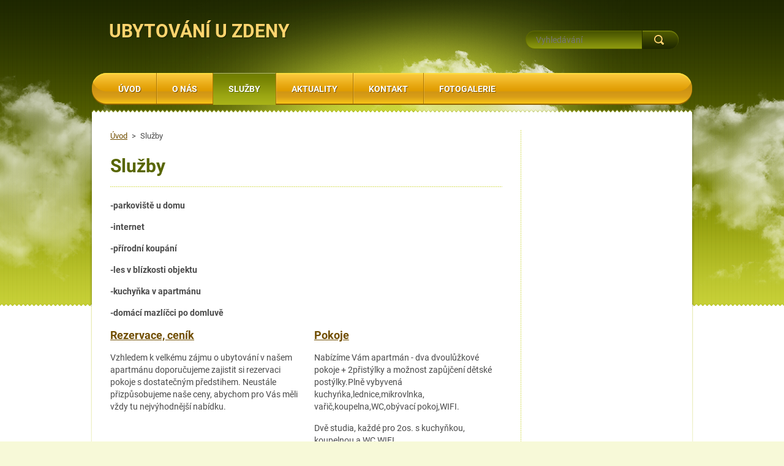

--- FILE ---
content_type: text/html; charset=UTF-8
request_url: https://www.ubytovaniuzdeny.cz/sluzby/
body_size: 6740
content:
<!DOCTYPE html>
<!--[if lt IE 7]> <html class="lt-ie10 lt-ie9 lt-ie8 lt-ie7" lang="cs"> <![endif]-->
<!--[if IE 7]>    <html class="lt-ie10 lt-ie9 lt-ie8" lang="cs"> <![endif]-->
<!--[if IE 8]>    <html class="lt-ie10 lt-ie9" lang="cs"> <![endif]-->
<!--[if IE 9]>    <html class="lt-ie10" lang="cs"> <![endif]-->
<!--[if gt IE 9]><!-->
<html lang="cs">
<!--<![endif]-->
    <head>
        <base href="https://www.ubytovaniuzdeny.cz/">
  <meta charset="utf-8">
  <meta name="description" content="">
  <meta name="keywords" content="">
  <meta name="generator" content="Webnode">
  <meta name="apple-mobile-web-app-capable" content="yes">
  <meta name="apple-mobile-web-app-status-bar-style" content="black">
  <meta name="format-detection" content="telephone=no">
    <link rel="icon" type="image/svg+xml" href="/favicon.svg" sizes="any">  <link rel="icon" type="image/svg+xml" href="/favicon16.svg" sizes="16x16">  <link rel="icon" href="/favicon.ico"><link rel="canonical" href="https://www.ubytovaniuzdeny.cz/sluzby/">
<script type="text/javascript">(function(i,s,o,g,r,a,m){i['GoogleAnalyticsObject']=r;i[r]=i[r]||function(){
			(i[r].q=i[r].q||[]).push(arguments)},i[r].l=1*new Date();a=s.createElement(o),
			m=s.getElementsByTagName(o)[0];a.async=1;a.src=g;m.parentNode.insertBefore(a,m)
			})(window,document,'script','//www.google-analytics.com/analytics.js','ga');ga('create', 'UA-797705-6', 'auto',{"name":"wnd_header"});ga('wnd_header.set', 'dimension1', 'W1');ga('wnd_header.set', 'anonymizeIp', true);ga('wnd_header.send', 'pageview');var pageTrackerAllTrackEvent=function(category,action,opt_label,opt_value){ga('send', 'event', category, action, opt_label, opt_value)};</script>
  <link rel="alternate" type="application/rss+xml" href="https://ubytovaniuzdeny.cz/rss/all.xml" title="">
<!--[if lte IE 9]><style type="text/css">.cke_skin_webnode iframe {vertical-align: baseline !important;}</style><![endif]-->
        <meta http-equiv="X-UA-Compatible" content="IE=edge" />
        <title>Služby :: UBYTOVÁNÍ U ZDENY</title>
        <meta name="viewport" content="width=1000" />
        <link rel="stylesheet" href="https://d11bh4d8fhuq47.cloudfront.net/_system/skins/v3/50001126/css/style.css" />
    
				<script type="text/javascript">
				/* <![CDATA[ */
					
					if (typeof(RS_CFG) == 'undefined') RS_CFG = new Array();
					RS_CFG['staticServers'] = new Array('https://d11bh4d8fhuq47.cloudfront.net/');
					RS_CFG['skinServers'] = new Array('https://d11bh4d8fhuq47.cloudfront.net/');
					RS_CFG['filesPath'] = 'https://www.ubytovaniuzdeny.cz/_files/';
					RS_CFG['filesAWSS3Path'] = 'https://7ae05f704d.cbaul-cdnwnd.com/514a48373d6a3a3dfdb5dc085eab85c7/';
					RS_CFG['lbClose'] = 'Zavřít';
					RS_CFG['skin'] = 'default';
					if (!RS_CFG['labels']) RS_CFG['labels'] = new Array();
					RS_CFG['systemName'] = 'Webnode';
						
					RS_CFG['responsiveLayout'] = 0;
					RS_CFG['mobileDevice'] = 0;
					RS_CFG['labels']['copyPasteSource'] = 'Více zde:';
					
				/* ]]> */
				</script><style type="text/css">/* <![CDATA[ */#fiopp4e5e36i {position: absolute;font-size: 13px !important;font-family: "Arial", helvetica, sans-serif !important;white-space: nowrap;z-index: 2147483647;-webkit-user-select: none;-khtml-user-select: none;-moz-user-select: none;-o-user-select: none;user-select: none;}#ebls2cf6a03o8a {position: relative;top: -14px;}* html #ebls2cf6a03o8a { top: -11px; }#ebls2cf6a03o8a a { text-decoration: none !important; }#ebls2cf6a03o8a a:hover { text-decoration: underline !important; }#i04p4eg8f {z-index: 2147483647;display: inline-block !important;font-size: 16px;padding: 7px 59px 9px 59px;background: transparent url(https://d11bh4d8fhuq47.cloudfront.net/img/footer/footerButtonWebnodeHover.png?ph=7ae05f704d) top left no-repeat;height: 18px;cursor: pointer;}* html #i04p4eg8f { height: 36px; }#i04p4eg8f:hover { background: url(https://d11bh4d8fhuq47.cloudfront.net/img/footer/footerButtonWebnode.png?ph=7ae05f704d) top left no-repeat; }#i95kwqk11 { display: none; }#ga3e792031ed8dg {z-index: 3000;text-align: left !important;position: absolute;height: 88px;font-size: 13px !important;color: #ffffff !important;font-family: "Arial", helvetica, sans-serif !important;overflow: hidden;cursor: pointer;}#ga3e792031ed8dg a {color: #ffffff !important;}#b41r032oc {color: #36322D !important;text-decoration: none !important;font-weight: bold !important;float: right;height: 31px;position: absolute;top: 19px;right: 15px;cursor: pointer;}#en37nf5h9 { float: right; padding-right: 27px; display: block; line-height: 31px; height: 31px; background: url(https://d11bh4d8fhuq47.cloudfront.net/img/footer/footerButton.png?ph=7ae05f704d) top right no-repeat; white-space: nowrap; }#jl10pd8214192a { position: relative; left: 1px; float: left; display: block; width: 15px; height: 31px; background: url(https://d11bh4d8fhuq47.cloudfront.net/img/footer/footerButton.png?ph=7ae05f704d) top left no-repeat; }#b41r032oc:hover { color: #36322D !important; text-decoration: none !important; }#b41r032oc:hover #en37nf5h9 { background: url(https://d11bh4d8fhuq47.cloudfront.net/img/footer/footerButtonHover.png?ph=7ae05f704d) top right no-repeat; }#b41r032oc:hover #jl10pd8214192a { background: url(https://d11bh4d8fhuq47.cloudfront.net/img/footer/footerButtonHover.png?ph=7ae05f704d) top left no-repeat; }#gaggh43bj {padding-right: 11px;padding-right: 11px;float: right;height: 60px;padding-top: 18px;background: url(https://d11bh4d8fhuq47.cloudfront.net/img/footer/footerBubble.png?ph=7ae05f704d) top right no-repeat;}#bb5edk62 {float: left;width: 18px;height: 78px;background: url(https://d11bh4d8fhuq47.cloudfront.net/img/footer/footerBubble.png?ph=7ae05f704d) top left no-repeat;}* html #i04p4eg8f { filter: progid:DXImageTransform.Microsoft.AlphaImageLoader(src='https://d11bh4d8fhuq47.cloudfront.net/img/footer/footerButtonWebnode.png?ph=7ae05f704d'); background: transparent; }* html #i04p4eg8f:hover { filter: progid:DXImageTransform.Microsoft.AlphaImageLoader(src='https://d11bh4d8fhuq47.cloudfront.net/img/footer/footerButtonWebnodeHover.png?ph=7ae05f704d'); background: transparent; }* html #gaggh43bj { height: 78px; background-image: url(https://d11bh4d8fhuq47.cloudfront.net/img/footer/footerBubbleIE6.png?ph=7ae05f704d);  }* html #bb5edk62 { background-image: url(https://d11bh4d8fhuq47.cloudfront.net/img/footer/footerBubbleIE6.png?ph=7ae05f704d);  }* html #en37nf5h9 { background-image: url(https://d11bh4d8fhuq47.cloudfront.net/img/footer/footerButtonIE6.png?ph=7ae05f704d); }* html #jl10pd8214192a { background-image: url(https://d11bh4d8fhuq47.cloudfront.net/img/footer/footerButtonIE6.png?ph=7ae05f704d); }* html #b41r032oc:hover #rbcGrSigTryButtonRight { background-image: url(https://d11bh4d8fhuq47.cloudfront.net/img/footer/footerButtonHoverIE6.png?ph=7ae05f704d);  }* html #b41r032oc:hover #rbcGrSigTryButtonLeft { background-image: url(https://d11bh4d8fhuq47.cloudfront.net/img/footer/footerButtonHoverIE6.png?ph=7ae05f704d);  }/* ]]> */</style><script type="text/javascript" src="https://d11bh4d8fhuq47.cloudfront.net/_system/client/js/compressed/frontend.package.1-3-108.js?ph=7ae05f704d"></script><style type="text/css"></style></head>
    <body>    <div id="siteBg"><div id="headBg">
        <div id="site">

            <!-- HEADER -->
            <div id="header">
                <div id="logoZone">
                    <div id="logo"><a href="home/" title="Přejít na úvodní stránku."><span id="rbcSystemIdentifierLogo">UBYTOVÁNÍ U ZDENY</span></a></div>                    <div id="moto"><span id="rbcCompanySlogan" class="rbcNoStyleSpan"></span></div>
                </div>
            </div>
            <!-- /HEADER -->

            <div class="cleaner"><!-- / --></div>

            <!-- MAIN -->
            <div id="main">
                <div id="mainLine">
                    <div id="mainContent">
                        <!-- NAVIGATOR -->
                        <div id="pageNavigator" class="rbcContentBlock">            <div id="navizone">            <a class="navFirstPage" href="/home/">Úvod</a>        <span><span> &gt; </span></span>          <span id="navCurrentPage">Služby</span>                       </div>        <div class="cleaner"><!-- / --></div>            </div>                        <!-- /NAVIGATOR -->
                        <!-- CONTENT -->
                        <div class="content">
                            

        <div class="box wsw">

    <h1>Služby</h1>
<p><strong>-parkoviště u domu</strong></p>
<p><strong>-internet</strong></p>
<p><strong>-přírodní koupání</strong></p>
<p><strong>-les v blízkosti objektu</strong></p>
<p><strong>-kuchyňka v apartmánu</strong></p>
<p><strong>-domácí mazlíčci po domluvě</strong></p>
<div style="width: 50%; float: left;">
	<h3><a href="/sluzby/rezervace-cenik/" target="_self">Rezervace, ceník</a></h3>
	<p>Vzhledem k velkému zájmu o ubytování v našem apartmánu doporučujeme zajistit si rezervaci pokoje s dostatečným předstihem. Neustále přizpůsobujeme naše ceny, abychom pro Vás měli vždy tu nejvýhodnější nabídku.</p>
</div>
<div style="padding-left: 52%;">
	<h3><a href="/sluzby/pokoje/" target="_self">Pokoje</a></h3>
	<p>Nabízíme Vám apartmán - dva dvoulůžkové pokoje + 2přistýlky a možnost zapůjčení dětské postýlky.Plně vybyvená kuchyńka,lednice,mikrovlnka, vařič,koupelna,WC,obývací pokoj,WIFI.</p>
	<p>Dvě studia, každé pro 2os. s kuchyňkou, koupelnou a WC,WIFI.&nbsp;</p>
	<p>&nbsp;</p>
</div>
<p>&nbsp;</p>


            <div class="cleaner"><!-- / --></div>
        </div>      
        <div class="cleaner"><!-- / --></div>

    

        <div class="box wsw">

    

            <div class="cleaner"><!-- / --></div>
        </div>      
        <div class="cleaner"><!-- / --></div>

                            </div>
                        <!-- /CONTENT -->
                        <div class="cleaner"><!-- / --></div>
                    </div>
                    <!-- SIDEBAR -->
                    <div id="sidebar">
                                                                        <div class="cleaner"><!-- / --></div>
                    </div>
                    <!-- /SIDEBAR -->
                    <hr class="cleaner" />
                </div>
            </div>
            <!-- MAIN -->

            <div class="cleaner"><!-- / --></div>

            <!-- MENU -->
            

    
            <!-- MENU -->
            <div class="menuZone">       
            
    <ul class="menu">
	<li class="first">
  
        <a href="/home/">
    
        <span>Úvod</span>
      
    </a>
  
    </li>
	<li>
  
        <a href="/o-nas/">
    
        <span>O nás</span>
      
    </a>
  
    </li>
	<li class="open selected activeSelected">
  
        <a href="/sluzby/">
    
        <span>Služby</span>
      
    </a>
  
    
	<ul class="level1">
		<li class="first">
  
        <a href="/sluzby/rezervace-cenik/">
    
        <span>Rezervace, ceník</span>
      
    </a>
  
    </li>
		<li class="last">
  
        <a href="/sluzby/pokoje/">
    
        <span>Pokoje</span>
      
    </a>
  
    </li>
	</ul>
	</li>
	<li>
  
        <a href="/aktuality/">
    
        <span>Aktuality</span>
      
    </a>
  
    </li>
	<li>
  
        <a href="/kontakt/">
    
        <span>Kontakt</span>
      
    </a>
  
    </li>
	<li class="last">
  
        <a href="/fotogalerie/">
    
        <span>Fotogalerie</span>
      
    </a>
  
    </li>
</ul>
    
            </div>
            <!-- /MENU -->

    			
            <!-- /MENU -->

            <!-- FULTEXT FORM -->
            
    
        <div id="fulltextForm">                
    
    <form action="/search/" method="get" id="fulltextSearch">       
    
        <div class="clearfix">
            <input id="fulltextSearchText" type="text" name="text" value="" placeholder="Vyhledávání">
            <button id="fulltextSearchButton" type="submit" class="ir">Hledat</button>
        </div>   

    </form>
    
        </div>  
	
                <!-- /FULTEXT FORM -->

            <!-- LANG -->
            <div id="lang"><div id="languageSelect"></div>			</div>
            <!-- /LANG -->

            </div><!-- /site -->
        <div class="cleaner"><!-- / --></div>
        </div></div><!-- /headBg /siteBg -->

    <div class="cleaner"><!-- / --></div>

    <!-- FOOTER -->
    <div id="footer">
        <div id="footerContent">
            <div id="footerLeft">
                <div id="copyright"><span id="rbcFooterText" class="rbcNoStyleSpan">© 2014 Všechna práva vyhrazena.</span></div>
                <div id="signature"><span class="rbcSignatureText"><a href="https://www.webnode.cz?utm_source=text&amp;utm_medium=footer&amp;utm_campaign=free1" rel="nofollow">Vytvořte si webové stránky zdarma!</a><a id="i04p4eg8f" href="https://www.webnode.cz?utm_source=button&amp;utm_medium=footer&amp;utm_campaign=free1" rel="nofollow"><span id="i95kwqk11">Webnode</span></a></span></div>
            </div>
            <!-- LINKS -->
            <div id="link">
                <span class="homepage"><a href="home/" title="Přejít na úvodní stránku.">Úvodní stránka</a></span>
                <span class="sitemap"><a href="/sitemap/" title="Přejít na mapu stránek.">Mapa stránek</a></span>
                <span class="rss"><a href="/rss/" title="RSS kanály">RSS</a></span>
                <span class="print"><a href="#" onclick="window.print(); return false;" title="Vytisknout stránku">Tisk</a></span>
            </div>
            <!-- /LINKS -->
        </div>
        <div class="cleaner"><!-- / --></div>
    </div>
    <!-- /FOOTER -->

    <script type="text/javascript" src="https://d11bh4d8fhuq47.cloudfront.net/_system/skins/v3/50001126/js/jquery-1.7.1.min.js"></script>
    <script type="text/javascript">
      jQuery.noConflict();
      var wnTplSettings = {};
      wnTplSettings.photogallerySlideshowStop  = 'Pozastavit prezentaci';
      wnTplSettings.photogallerySlideshowStart = 'Spustit prezentaci';
      RubicusFrontendIns.addFileToPreload('https://d11bh4d8fhuq47.cloudfront.net/_system/skins/v3/50001126/img/loading.gif');
    </script>
    <script type="text/javascript" src="https://d11bh4d8fhuq47.cloudfront.net/_system/skins/v3/50001126/js/jquery.easing.1.3.js"></script>
    <script type="text/javascript" src="https://d11bh4d8fhuq47.cloudfront.net/_system/skins/v3/50001126/js/jquery.bxSlider.min.js"></script>
    <script type="text/javascript" src="https://d11bh4d8fhuq47.cloudfront.net/_system/skins/v3/50001126/js/functions.js"></script>

  <div id="rbcFooterHtml"></div><div style="display: none;" id="fiopp4e5e36i"><span id="ebls2cf6a03o8a">&nbsp;</span></div><div id="ga3e792031ed8dg" style="display: none;"><a href="https://www.webnode.cz?utm_source=window&amp;utm_medium=footer&amp;utm_campaign=free1" rel="nofollow"><div id="bb5edk62"><!-- / --></div><div id="gaggh43bj"><div><strong id="a71g4d08v">WEBOVÉ STRÁNKY ZDARMA</strong><br /><span id="i80047b8i87707">Chcete mít moderní web?</span></div><span id="b41r032oc"><span id="jl10pd8214192a"><!-- / --></span><span id="en37nf5h9">Vyzkoušet</span></span></div></a></div><script type="text/javascript">/* <![CDATA[ */var d8ofa1l1asv9q = {sig: $('fiopp4e5e36i'),prefix: $('ebls2cf6a03o8a'),btn : $('i04p4eg8f'),win : $('ga3e792031ed8dg'),winLeft : $('bb5edk62'),winLeftT : $('f34486967251f1'),winLeftB : $('e1hib33i1'),winRght : $('gaggh43bj'),winRghtT : $('m14lpaou8m'),winRghtB : $('dcjgja512mmi'),tryBtn : $('b41r032oc'),tryLeft : $('jl10pd8214192a'),tryRght : $('en37nf5h9'),text : $('i80047b8i87707'),title : $('a71g4d08v')};d8ofa1l1asv9q.sig.appendChild(d8ofa1l1asv9q.btn);var hxvvsga6cfmc25=0,iypst044=0,b8ajjo92k=0,ep05pih1eem7f,c5kj43i18=$$('.rbcSignatureText')[0],c2kl1f81ep=false,bcoollg3;function d65gpbqbab458(){if (!c2kl1f81ep && pageTrackerAllTrackEvent){pageTrackerAllTrackEvent('Signature','Window show - branch',d8ofa1l1asv9q.sig.getElementsByTagName('a')[0].innerHTML);c2kl1f81ep=true;}d8ofa1l1asv9q.win.show();b8ajjo92k=d8ofa1l1asv9q.tryLeft.offsetWidth+d8ofa1l1asv9q.tryRght.offsetWidth+1;d8ofa1l1asv9q.tryBtn.style.width=parseInt(b8ajjo92k)+'px';d8ofa1l1asv9q.text.parentNode.style.width = '';d8ofa1l1asv9q.winRght.style.width=parseInt(20+b8ajjo92k+Math.max(d8ofa1l1asv9q.text.offsetWidth,d8ofa1l1asv9q.title.offsetWidth))+'px';d8ofa1l1asv9q.win.style.width=parseInt(d8ofa1l1asv9q.winLeft.offsetWidth+d8ofa1l1asv9q.winRght.offsetWidth)+'px';var wl=d8ofa1l1asv9q.sig.offsetLeft+d8ofa1l1asv9q.btn.offsetLeft+d8ofa1l1asv9q.btn.offsetWidth-d8ofa1l1asv9q.win.offsetWidth+12;if (wl<10){wl=10;}d8ofa1l1asv9q.win.style.left=parseInt(wl)+'px';d8ofa1l1asv9q.win.style.top=parseInt(iypst044-d8ofa1l1asv9q.win.offsetHeight)+'px';clearTimeout(ep05pih1eem7f);}function benqkp6a(){ep05pih1eem7f=setTimeout('d8ofa1l1asv9q.win.hide()',1000);}function e70482c8ge(){var ph = RubicusFrontendIns.photoDetailHandler.lightboxFixed?document.getElementsByTagName('body')[0].offsetHeight/2:RubicusFrontendIns.getPageSize().pageHeight;d8ofa1l1asv9q.sig.show();hxvvsga6cfmc25=0;iypst044=0;if (c5kj43i18&&c5kj43i18.offsetParent){var obj=c5kj43i18;do{hxvvsga6cfmc25+=obj.offsetLeft;iypst044+=obj.offsetTop;} while (obj = obj.offsetParent);}if ($('rbcFooterText')){d8ofa1l1asv9q.sig.style.color = $('rbcFooterText').getStyle('color');d8ofa1l1asv9q.sig.getElementsByTagName('a')[0].style.color = $('rbcFooterText').getStyle('color');}d8ofa1l1asv9q.sig.style.width=parseInt(d8ofa1l1asv9q.prefix.offsetWidth+d8ofa1l1asv9q.btn.offsetWidth)+'px';if (hxvvsga6cfmc25<0||hxvvsga6cfmc25>document.body.offsetWidth){hxvvsga6cfmc25=(document.body.offsetWidth-d8ofa1l1asv9q.sig.offsetWidth)/2;}if (hxvvsga6cfmc25>(document.body.offsetWidth*0.55)){d8ofa1l1asv9q.sig.style.left=parseInt(hxvvsga6cfmc25+(c5kj43i18?c5kj43i18.offsetWidth:0)-d8ofa1l1asv9q.sig.offsetWidth)+'px';}else{d8ofa1l1asv9q.sig.style.left=parseInt(hxvvsga6cfmc25)+'px';}if (iypst044<=0 || RubicusFrontendIns.photoDetailHandler.lightboxFixed){iypst044=ph-5-d8ofa1l1asv9q.sig.offsetHeight;}d8ofa1l1asv9q.sig.style.top=parseInt(iypst044-5)+'px';}function dh0ib9cqkas(){if (bcoollg3){clearTimeout(bcoollg3);}bcoollg3 = setTimeout('e70482c8ge()', 10);}Event.observe(window,'load',function(){if (d8ofa1l1asv9q.win&&d8ofa1l1asv9q.btn){if (c5kj43i18){if (c5kj43i18.getElementsByTagName("a").length > 0){d8ofa1l1asv9q.prefix.innerHTML = c5kj43i18.innerHTML + '&nbsp;';}else{d8ofa1l1asv9q.prefix.innerHTML = '<a href="https://www.webnode.cz?utm_source=text&amp;utm_medium=footer&amp;utm_content=cz-branch-0&amp;utm_campaign=signature" rel="nofollow">'+c5kj43i18.innerHTML + '</a>&nbsp;';}c5kj43i18.style.visibility='hidden';}else{if (pageTrackerAllTrackEvent){pageTrackerAllTrackEvent('Signature','Missing rbcSignatureText','www.ubytovaniuzdeny.cz');}}e70482c8ge();setTimeout(e70482c8ge, 500);setTimeout(e70482c8ge, 1000);setTimeout(e70482c8ge, 5000);Event.observe(d8ofa1l1asv9q.btn,'mouseover',d65gpbqbab458);Event.observe(d8ofa1l1asv9q.win,'mouseover',d65gpbqbab458);Event.observe(d8ofa1l1asv9q.btn,'mouseout',benqkp6a);Event.observe(d8ofa1l1asv9q.win,'mouseout',benqkp6a);Event.observe(d8ofa1l1asv9q.win,'click',function(){if (pageTrackerAllTrackEvent){pageTrackerAllTrackEvent('Signature','Window click - branch','WEBOVÉ STRÁNKY ZDARMA',0);}document/*hf8co9q384l*/.location.href='https://www.webnode.cz?utm_source=window&utm_medium=footer&utm_content=cz-branch-0&utm_campaign=signature';});Event.observe(window, 'resize', dh0ib9cqkas);Event.observe(document.body, 'resize', dh0ib9cqkas);RubicusFrontendIns.addObserver({onResize: dh0ib9cqkas});RubicusFrontendIns.addObserver({onContentChange: dh0ib9cqkas});RubicusFrontendIns.addObserver({onLightboxUpdate: e70482c8ge});Event.observe(d8ofa1l1asv9q.btn, 'click', function(){if (pageTrackerAllTrackEvent){pageTrackerAllTrackEvent('Signature','Button click - branch',d8ofa1l1asv9q.sig.getElementsByTagName('a')[0].innerHTML);}});Event.observe(d8ofa1l1asv9q.tryBtn, 'click', function(){if (pageTrackerAllTrackEvent){pageTrackerAllTrackEvent('Signature','Try Button click - branch','WEBOVÉ STRÁNKY ZDARMA',0);}});}});RubicusFrontendIns.addFileToPreload('https://d11bh4d8fhuq47.cloudfront.net/img/footer/footerButtonWebnode.png?ph=7ae05f704d');RubicusFrontendIns.addFileToPreload('https://d11bh4d8fhuq47.cloudfront.net/img/footer/footerButton.png?ph=7ae05f704d');RubicusFrontendIns.addFileToPreload('https://d11bh4d8fhuq47.cloudfront.net/img/footer/footerButtonHover.png?ph=7ae05f704d');RubicusFrontendIns.addFileToPreload('https://d11bh4d8fhuq47.cloudfront.net/img/footer/footerBubble.png?ph=7ae05f704d');if (Prototype.Browser.IE){RubicusFrontendIns.addFileToPreload('https://d11bh4d8fhuq47.cloudfront.net/img/footer/footerBubbleIE6.png?ph=7ae05f704d');RubicusFrontendIns.addFileToPreload('https://d11bh4d8fhuq47.cloudfront.net/img/footer/footerButtonHoverIE6.png?ph=7ae05f704d');}RubicusFrontendIns.copyLink = 'https://www.webnode.cz';RS_CFG['labels']['copyPasteBackLink'] = 'Vytvořte si vlastní stránky zdarma:';/* ]]> */</script><script type="text/javascript">var keenTrackerCmsTrackEvent=function(id){if(typeof _jsTracker=="undefined" || !_jsTracker){return false;};try{var name=_keenEvents[id];var keenEvent={user:{u:_keenData.u,p:_keenData.p,lc:_keenData.lc,t:_keenData.t},action:{identifier:id,name:name,category:'cms',platform:'WND1',version:'2.1.157'},browser:{url:location.href,ua:navigator.userAgent,referer_url:document.referrer,resolution:screen.width+'x'+screen.height,ip:'18.220.223.29'}};_jsTracker.jsonpSubmit('PROD',keenEvent,function(err,res){});}catch(err){console.log(err)};};</script></body>
</html>
